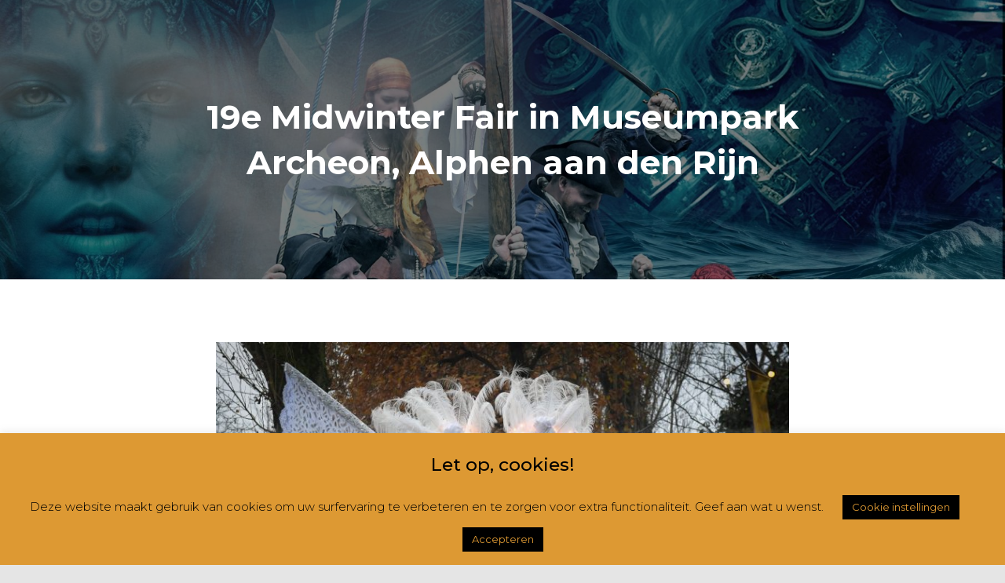

--- FILE ---
content_type: text/plain
request_url: https://www.google-analytics.com/j/collect?v=1&_v=j102&a=250504282&t=pageview&_s=1&dl=https%3A%2F%2F50vitaalplus.nl%2F19e-midwinter-fair-in-museumpark-archeon-alphen-aan-den-rijn%2F&ul=en-us%40posix&dt=19e%20Midwinter%20Fair%20in%20Museumpark%20Archeon%2C%20Alphen%20aan%20den%20Rijn%20-%2050VitaalPlus&sr=1280x720&vp=1280x720&_u=YEBAAEABAAAAACAAI~&jid=306278254&gjid=278598168&cid=169089401.1769435378&tid=UA-133304963-1&_gid=704398275.1769435378&_r=1&_slc=1&gtm=45He61m0n81N4FD55Rv810928933za200zd810928933&gcd=13l3l3l3l1l1&dma=0&tag_exp=103116026~103200004~104527906~104528500~104684208~104684211~105391252~115938466~115938469~116682876~116992597~117041588~117099529&z=324355068
body_size: -450
content:
2,cG-4BDDDGTR1W